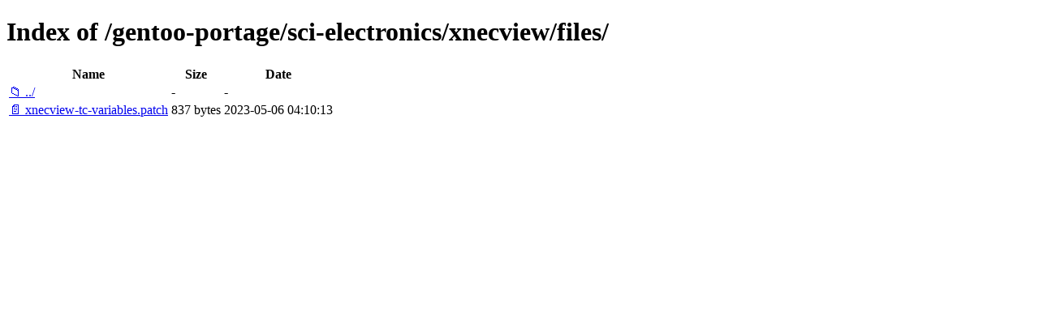

--- FILE ---
content_type: text/html; charset=utf-8
request_url: https://mirror.yandex.ru/gentoo-portage/sci-electronics/xnecview/files/
body_size: 1986
content:

<!DOCTYPE html>
<html>
<head>
    <meta charset="utf-8">
    <title>Index of /gentoo-portage/sci-electronics/xnecview/files/</title>
    <style>
        body { font-family: Arial, sans-serif; margin: 20px; }
        h1 { border-bottom: 1px solid #ccc; padding-bottom: 10px; }
        table { width: 100%; border-collapse: collapse; }
        th, td { text-align: left; padding: 8px; border-bottom: 1px solid #ddd; }
        th { background-color: #f5f5f5; }
        .icon { width: 16px; margin-right: 5px; }
        .name { min-width: 200px; }
        .size { width: 80px; text-align: right; }
        .date { width: 150px; }
        a { text-decoration: none; color: #0066cc; }
        a:hover { text-decoration: underline; }
        .dir { color: #0066cc; font-weight: bold; }
        .file { color: #333; }
    </style>
</head>
<body>
    <h1>Index of /gentoo-portage/sci-electronics/xnecview/files/</h1>
    <table>
        <thead>
            <tr>
                <th class="name">Name</th>
                <th class="size">Size</th>
                <th class="date">Date</th>
            </tr>
        </thead>
        <tbody>
            
            <tr>
                <td class="name">
                    <a href="/gentoo-portage/sci-electronics/xnecview/" class="dir">📁 ../</a>
                </td>
                <td class="size">-</td>
                <td class="date">-</td>
            </tr>
            
            
            <tr>
                <td class="name">
                    
                        
                        <a href="/gentoo-portage/sci-electronics/xnecview/files/xnecview-tc-variables.patch" class="file">📄 xnecview-tc-variables.patch</a>
                        
                    
                </td>
                <td class="size">
                    837 bytes
                </td>
                <td class="date">2023-05-06 04:10:13</td>
            </tr>
            
        </tbody>
    </table>
</body>
</html>
